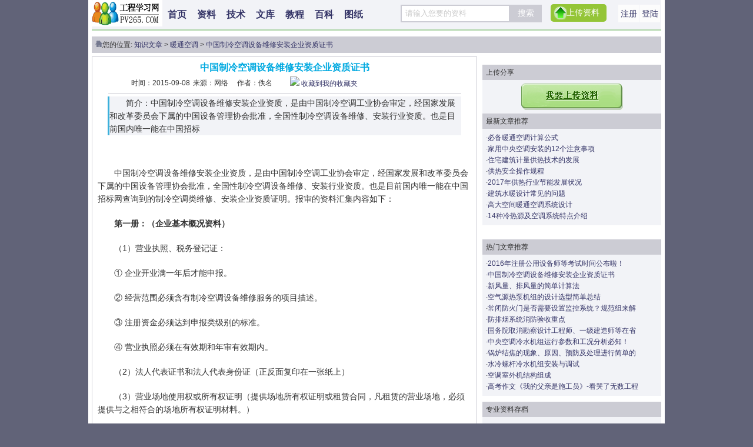

--- FILE ---
content_type: text/html
request_url: http://www.pv265.com/articles/20150908/2090.html
body_size: 20448
content:
<!DOCTYPE html PUBLIC "-//W3C//DTD XHTML 1.0 Transitional//EN" "http://www.w3.org/TR/xhtml1/DTD/xhtml1-transitional.dtd">
<html xmlns="http://www.w3.org/1999/xhtml">
<head>
<meta http-equiv="Content-Type" content="text/html; charset=gb2312" />
<title>中国制冷空调设备维修安装企业资质证书 -标准资料网 </title>
<meta name="keywords" content="" />
<meta name="description" content="中国制冷空调设备维修安装企业资质证书" /> 
<link href="http://www.pv265.com/img/style2016.css" rel="stylesheet" type="text/css" />
<!-- 请置于所有广告位代码之前 -->
<script type="text/javascript" src="http://cbjs.baidu.com/js/m.js"></script>
<script type="text/javascript" src="/img/myajax.js"></script>
<style> 
p{ padding:10px 0} 
/* css注释： 设置padding为上下10px */ 
.f14{font-size:14px;line-height:26px;} 
.list4 img{max-width: 600px!important;HEIGHT: auto!important;width:expression(this.width > 600 ? "600px" : this.width)!important;}

.article_intro {margin: 0px auto;width: 598px;height: auto;background: #F2F3F7 none repeat scroll 0% 0%;text-indent: 2em;border-left: 3px solid #3BB0DB;}
.af1 {margin: 20px 0 20px 150px;}
</style> 
</head>
<body>


<div class="container">
	<div class="content_t" style="height:50px;margin:0 auto; ">
		<div class="nav_bar_top" style="margin:0 auto; ">
			<ul class="nav_ul" style="">
			<span style="width:488px;display:block;float:right;">
  
<span style="display:block;float:right;width:85px;font-size:14px;" class="login-top"><div style="width: 35px; float: left; text-align: center; background-color: rgb(252, 252, 252); line-height: 30px; margin: 8px 0px 0px;"><a href="/e/member/register/index.php?tobind=0&groupid=1" target="_blank">注册</a></div>
<div style=" width:1px; float:left;line-height:12px;height:12px; "></div>
  <div style="width: 35px; float: left; text-align: center; background-color: rgb(252, 252, 252); line-height: 30px; margin: 8px 0px 0px;"><a href="/e/member/login/" target="_blank">登陆</a></div>
</span>
<span class="top_up_min" style="float:right;display:block;width:120px;"><a href="http://www.pv265.com/e/DoInfo/ChangeClass.php?mid=2" target="_blank">上传资料</a></span>
<form style="width:250px;float:right;" action="http://www.pv265.com/e/search/index.php" method="post" name="searchinfo" id="searchinfo" target="_blank">

                    <div style="width:255px;padding-top:8px;" class="search-input fl">
                    <input style="color: rgb(204, 204, 204);" id="keyboard" class="inputtext3 fl" value="请输入您要的资料" onblur="if(this.value==''){this.value='请输入您要的资料';this.style.color='#ccc'}" onfocus="if(this.value=='请输入您要的资料'){this.value='';this.style.color='#333'}" name="keyboard" type="text">
<input name="show" value="0" type="hidden">
               <input value="搜索" name="Submit2" class="sear-btn-min" type="submit">
                    <!--  <input type="button" value="搜索文章" class="search2" onclick="SeacrbdBtn()" />-->
                     </div>
                
<input name="show" value="title" type="hidden">
<input name="tempid" value="1" type="hidden">
</form>
              
                     </span>
		
				<li class="nav_li nav_li_logo"><a href="http://www.pv265.com/"><img data-bd-imgshare-binded="1" src="/img/logo.gif" alt="工程学习网" height="45" border="0" width="120"></a></li>
				<li class="nav_li"><a href="http://www.pv265.com/">首页</a></li>
				<li class="nav_li"><a href="http://www.pv265.com/" title="工程资料 行业资料 标准资料">资料</a></li>
				<li class="nav_li"><a href="http://www.pv265.com/zhishi/" title="知识技术 文章分享">技术</a></li>
				<li class="nav_li"><a href="http://www.pv265.com/wenku/" title="工程文库 文档在线阅读">文库</a></li>
				<li class="nav_li"><a href="http://www.pv265.com/jiaocheng/" title="办公软件教程 行业软件使用指南">教程</a></li>
				<li class="nav_li"><a href="http://www.pv265.com/baike/" title="工程专业百科词条">百科</a></li>
				<li class="nav_li"><a href="http://www.pv265.com/tuzhi/" title="工程图纸 设计素材">图纸</a></li>

	</ul>
		</div>


	</div>
</div>


 
<div class="container">
	<div class="content_t2">
		
<div class="topban">
<!-- 广告位：960x90 导航 -->
<script type="text/javascript">pv265_ajax("n04");</script>
</div>
		
	</div>
</div>

<!-- /广告 -->

<div class="container">
	<div class="content_t">
		<div class="box2">
			<img src="/img/home2.gif"  alt="首页"  width="12" height="12" />您的位置:  <a href="http://www.pv265.com/">知识文章</a>&nbsp;>&nbsp;<a href="http://www.pv265.com/zhishi/nuantong/">暖通空调</a>&nbsp;> <a href="http://www.pv265.com/articles/20150908/2090.html">中国制冷空调设备维修安装企业资质证书</a>
 <span style="float:right;width:295px;height:16px;"> </span>

		</div>
	</div>
</div>

<div class="container">
	<div class="content_t">
		<div class="c_mid">
			<div class="c_mid_left2">
                                <div class="list-r-top"><script type="text/javascript">pv265_ajax("c_right_01");</script></div>	
                                <div class="navtop1" style="margin-top:10px">上传分享</div>
				<div class="list1">
					<ul>
					
					<center><a href="http://www.pv265.com/e/DoInfo/ChangeClass.php?mid=2" target="_blank"><img src="/img/uppic.gif" alt="分享您的资料" border="0"></a></center>	
				
					
					</ul>
				</div>

				
			
			<div class="navtop1">最新文章推荐</div>
				<div class="list1">
						<ul>
<li>·<a href="http://www.pv265.com/articles/20170925/7948.html" title="必备暖通空调计算公式" target="_blank">必备暖通空调计算公式</a></li>
<li>·<a href="http://www.pv265.com/articles/20170919/7921.html" title="家用中央空调安装的12个注意事项" target="_blank">家用中央空调安装的12个注意事项</a></li>
<li>·<a href="http://www.pv265.com/articles/20170801/7877.html" title="住宅建筑计量供热技术的发展" target="_blank">住宅建筑计量供热技术的发展</a></li>
<li>·<a href="http://www.pv265.com/articles/20170801/7876.html" title="供热安全操作规程" target="_blank">供热安全操作规程</a></li>
<li>·<a href="http://www.pv265.com/articles/20170801/7875.html" title="2017年供热行业节能发展状况" target="_blank">2017年供热行业节能发展状况</a></li>
<li>·<a href="http://www.pv265.com/articles/20170801/7874.html" title="建筑水暖设计常见的问题" target="_blank">建筑水暖设计常见的问题</a></li>
<li>·<a href="http://www.pv265.com/articles/20170619/7737.html" title="高大空间暖通空调系统设计" target="_blank">高大空间暖通空调系统设计</a></li>
<li>·<a href="http://www.pv265.com/articles/20170609/7674.html" title="14种冷热源及空调系统特点介绍" target="_blank">14种冷热源及空调系统特点介绍</a></li>
	
					</ul>
				</div>
			
		
	                      <div class="list-r-top" style="margin-top:10px"></div>	
				<div class="navtop1" style="margin-top:10px">热门文章推荐</div>
				<div class="list1">
					
					<ul>
<li>·<a href="http://www.pv265.com/articles/20151127/2543.html" title="2016年注册公用设备师等考试时间公布啦！" target="_blank">2016年注册公用设备师等考试时间公布啦！</a></li>
<li>·<a href="http://www.pv265.com/articles/20150908/2090.html" title="中国制冷空调设备维修安装企业资质证书" target="_blank">中国制冷空调设备维修安装企业资质证书</a></li>
<li>·<a href="http://www.pv265.com/articles/20150718/1326.html" title="新风量、排风量的简单计算法" target="_blank">新风量、排风量的简单计算法</a></li>
<li>·<a href="http://www.pv265.com/articles/20150718/1327.html" title="空气源热泵机组的设计选型简单总结" target="_blank">空气源热泵机组的设计选型简单总结</a></li>
<li>·<a href="http://www.pv265.com/articles/20160222/2839.html" title="常闭防火门是否需要设置监控系统？规范组来解答" target="_blank">常闭防火门是否需要设置监控系统？规范组来解</a></li>
<li>·<a href="http://www.pv265.com/articles/20151105/2445.html" title="防排烟系统消防验收重点" target="_blank">防排烟系统消防验收重点</a></li>
<li>·<a href="http://www.pv265.com/articles/20160222/2841.html" title="国务院取消勘察设计工程师、一级建造师等在省级的审批" target="_blank">国务院取消勘察设计工程师、一级建造师等在省</a></li>
<li>·<a href="http://www.pv265.com/articles/20160509/3280.html" title="中央空调冷水机组运行参数和工况分析必知！" target="_blank">中央空调冷水机组运行参数和工况分析必知！</a></li>
<li>·<a href="http://www.pv265.com/articles/20161202/5347.html" title="锅炉结焦的现象、原因、预防及处理进行简单的说明" target="_blank">锅炉结焦的现象、原因、预防及处理进行简单的</a></li>
<li>·<a href="http://www.pv265.com/articles/20150714/1276.html" title="水冷螺杆冷水机组安装与调试" target="_blank">水冷螺杆冷水机组安装与调试</a></li>
<li>·<a href="http://www.pv265.com/articles/20150922/2187.html" title="空调室外机结构组成" target="_blank">空调室外机结构组成</a></li>
<li>·<a href="http://www.pv265.com/articles/20160628/3516.html" title="高考作文《我的父亲是施工员》-看哭了无数工程人！" target="_blank">高考作文《我的父亲是施工员》-看哭了无数工程</a></li>
	
					
				</div>



<div class="navtop1" style="margin-top:10px">专业资料存档</div>
				<div class="list1" style="margin-botton:20px">
						
				</div>
<div class="cb_bot">
</div>
                   


			</div>
			<div class="c_mid_right2">
				
				<div id ="neirong" class="list4" style="font-size:14px;background-color:#ffffff;border:1px solid #CCCCD4">
<center><h3 ><font color="#00a9e0">中国制冷空调设备维修安装企业资质证书</font></h3></center>
<div style="margin-left:60px;margin-top:5px;margin-bottom:5px;font-size:12px;clear:both;">
<span style="margin-right:5px;float:left;width:100px;">时间：2015-09-08 </span>
<span style="margin-right:5px;float:left;width:70px;">来源：网络</span>
<span style="width:80px;margin-right:10px;float:left">作者：佚名</span>

<span style="margin-right:5px;float:left;width:125px;">
<img src="/e/data/images/gonggao.gif" border="0" />
<a href="http://www.pv265.com/e/member/fava/add/?classid=182&amp;id=2090" target="_blank">收藏到我的收藏夹</a>
</span>
<span style="margin-right:5px;float:left;width:125px;"><script type="text/javascript">pv265_ajax("c01");</script></span>
</div>
<div style="border-bottom:1px solid #CCCCD4;margin-top:5px;margin-bottom:5px;width:600px">
</div>
<div class="article_intro">
	简介：中国制冷空调设备维修安装企业资质，是由中国制冷空调工业协会审定，经国家发展和改革委员会下属的中国设备管理协会批准，全国性制冷空调设备维修、安装行业资质。也是目前国内唯一能在中国招标 
</div>
<div class="article-ad">
<div class="af1"><script type="text/javascript">pv265_ajax("c_mid_01");</script></div>
<div  class="af2"></div>
</div>

<table >
<tr><td style="text-indent:2em">
<p>中国制冷空调设备维修安装企业资质，是由中国制冷空调工业协会审定，经国家发展和改革委员会下属的中国设备管理协会批准，全国性制冷空调设备维修、安装行业资质。也是目前国内唯一能在中国招标网查询到的制冷空调类维修、安装企业资质证明。报审的资料汇集内容如下：</p>
<p><strong>第一册：（企业基本概况资料）</strong></p>
<p>（1）营业执照、税务登记证：</p>
<p>① 企业开业满一年后才能申报。</p>
<p>② 经营范围必须含有制冷空调设备维修服务的项目描述。</p>
<p>③ 注册资金必须达到申报类级别的标准。</p>
<p>④ 营业执照必须在有效期和年审有效期内。</p>
<p>（2）法人代表证书和法人代表身份证（正反面复印在一张纸上）</p>
<p>（3）营业场地使用权或所有权证明（提供场地所有权证明或租赁合同，凡租赁的营业场地，必须提供与之相符合的场地所有权证明材料。）</p>
<p>（4）企业章程（注册资金必须与营业执照一致，有变更必须附上工商行政管理部门变更受理证明）</p>
<p>（5）企业技术管理文件</p>
<p>① 维修安装工艺文件（要按照申报相应的类级别标准提供不同设备系统的维修操作工艺以及冷媒回收与再利用工艺。）</p>
<p>② 质量管理制度</p>
<p>③ 安全生产制度</p>
<p>④ 服务管理制度</p>
<p>（6）购置设备、量具仪器、工具、工程车辆等，其中原值5000元以上（交通车辆、办公用品、电脑、打印机、复印机等不列入范围内）必须附有发票，设备照片必须指明设备名称、原值。检测仪器、仪表应提供年检表、合格证明。</p>
<p>（7）上一年度财务报表：损益表、资产负债表。</p>
<p><strong>第二册：（企业工程技术人员、技术工人资料）</strong></p>
<p>（1）所有工程技术人员和技术工人的花名册。（对应附有身份证、企业劳动合同和聘用合同（影印件）。</p>
<p>（2）工程技术人员必须具有由国家人事部门和国家法定专业部门颁发的制冷、暖通空调和相关的机电类专业职称或资格证书（不包含政工、经济类等非相关专业资格证书）。</p>
<p>（3）技术工人必须具有由国家劳动部门或本行业国家级专业组织机构认可核准的技术培训机构考核颁发的制冷工、制冷空调设备维修工、制冷空调操作工、冷媒回收操作工、空调通风系统清洗工等及由国家劳动、技监、电监部门核发的特种作业电工、焊工等相关专业特殊工种证书（且电工、电焊工等特殊作业必须在有效期内的）</p>
<p>（4）所有证书影印件应照片、证书编号、发证单位印章清晰，应含证件封面 所有内芯，缺一不可。</p>
<p><strong>第三册：（维修安装工程业绩）</strong></p>
<p><strong>注：提供申报时间上一年度如下业绩资料：</strong></p>
<p>（1）对照《资质等级认证基本条件表》所列&ldquo;年营业额&rdquo;为年度维修保养和安装工程业绩总和。年营业额计算不包含维修安装项目内所购置设备、主要材料的金额。维修保养项目如跨年度的营业额以按月实际折算，安装项目以竣工日期为准计算营业。安装项目如不能提供项目预算、结算表，营业额按合同总金额5%计算；如安装项目不含设备和主要材料的按合同金额50%计算营业额；安装项目的计入额，不得超过&ldquo;年营业额&rdquo;的50%。</p>
<p>（2）上报&ldquo;年营业额&rdquo;的工程，应附有：合同 发票 竣工验收报告。</p>
<p>（3）业绩申报要求：</p>
<p>1）<strong>申请A类集中式空调设备维修安装企业</strong>（活塞式、涡旋式、螺杆式、离心式、吸收式制冷和热泵机组；蓄冷蓄热设备、蒸发冷却设备、空气处理设备及其他系统组件等）。</p>
<p>特级企业：能独立承担5种（含）以上主机种类和系统的维修安装。</p>
<p>Ⅰ级企业：能独立承担4种（含）以上主机种类和系统的维修安装。</p>
<p>Ⅱ级企业：能独立承担3种（含）以上主机种类和系统的维修安装。</p>
<p>Ⅲ级企业：能独立承担2种(含）以上主机种类和系统的维修安装。</p>
<p>IV级企业：能独立承担1种主机种类和系统的维修保养。</p>
<p>申报A类各级别的企业必须符合具有相应主机种类数的维修安装业绩，申请时要填写工程项目信息与质量反馈表，反馈表必须由用户单位填写和加盖公章，并说明情况：①此项目由那个企业负责安装、维修保养；②主机设备名称、型号、规格等；③竣工日期；④维修安装质量情况；⑤目前运行情况。</p>
<p>2）<strong>申请B类净化空调设备维修安装企业</strong>（按净化等级划分）：</p>
<p>特级企业：能独立承担净化等级为4级的净化空调系统维修安装。</p>
<p>Ⅰ级企业：能独立承担净化等级为5级的净化空调系统维修安装。</p>
<p>Ⅱ级企业：能独立承担净化等级为6级的净化空调系统维修安装。</p>
<p>Ⅲ级企业：能独立承担净化等级为7级的净化空调系统维修安装。</p>
<p>IV级企业：能独立承担净化等级为9级的净化空调系统维修安装。</p>
<p>申报B类企业必须上报符合相应净化等级的项目材料，在上报年营业额材料时不仅需上报合同、发票、竣工验收报告，还要上报由第三方（具有检测资格的单位）净化空调系统洁净度检测报告。申请时要填写工程项目信息与质量反馈表，反馈表必须由用户单位填写和加盖公章，并说明情况：①此项目由那个企业负责安装、维修保养；②主机设备名称、型号、规格等；③竣工日期；④项目测试达到洁净度等级；⑤维修安装质量情况；⑥目前运行情况。</p>
<p>3）<strong>申报C类冷库设备维修安装企业</strong>（按冷冻冷藏库吨位划分）</p>
<p>特级企业：能独立承担20000吨（含）以上冷冻冷藏库及系统的维修安装。</p>
<p>Ⅰ级企业：能独立承担5000吨（含）以上冻冷藏库及系统的维修安装。<span class="page">
<a title="Page"><b>1</b>/<b>2</b> </a><b>1</b><a href="http://www.pv265.com/articles/20150908/2090_2.html">2</a><a href="http://www.pv265.com/articles/20150908/2090_2.html">下一页</a><a href="http://www.pv265.com/articles/20150908/2090_2.html">尾页</a>
</span>
</td></tr>
</table>

<div class="tag-show"><strong>相关关键词阅读：</strong>
 
&nbsp;<a href="http://www.pv265.com/zhishi/nuantong/" target="_blank">返回栏目</a> <span style="float:right"><img src="/e/data/images/gonggao.gif" border="0" /><a href="http://www.pv265.com/e/member/fava/add/?classid=182&amp;id=2090" target="_blank">添加到我的收藏夹</a></span></div>
上一篇：<a href='http://www.pv265.com/articles/20150908/2089.html'>风冷机房专用空调大修流程</a> 
</br>
下一篇：<a href='http://www.pv265.com/articles/20150922/2183.html'>空气过滤器性能参数及行业标准</a><br><script language=javascript src="/bdshare2.js"></script>
</div>
<div class="navtop4"><span style="float:right;margin-right:270px"><strong></strong></span><strong>相关资料</strong></div>
	<div class="list4 f14">
<ul>	<span style="float:right;margin-top:5px;margin-bottom:5px;margin-right:20px;"></span>
</ul>
</div>

			
<!-- 广告位：内容页640x90 云标签 -->
<span class="pltop"><script type="text/javascript">pv265_ajax("c_mid_02");</script></span>		

<div class="navtop4"><strong>发表评论</strong></div>


<div class="list4"><script>
		  function CheckPl(obj)
		  {
		  if(obj.saytext.value=="")
		  {
		  alert("您没什么话要说吗？");
		  obj.saytext.focus();
		  return false;
		  }
		  return true;
		  }
		  </script><form action="http://www.pv265.com//e/pl/doaction.php" method="post" name="saypl" id="saypl" onsubmit="return CheckPl(document.saypl)">
<table width="100%" border="0" cellpadding="0" cellspacing="0" id="plpost">

<tr>
<td><table width="100%" border="0" cellpadding="0" cellspacing="0" class="title">
<tr>
<td>评论功能暂停使用！</td>
<td align="right"><a href="http://www.pv265.com/e/pl/?classid=182&amp;id=2090">共有<span><script type="text/javascript" src="http://www.pv265.com/e/public/ViewClick/?classid=182&id=2090&down=2"></script></span>条评论</a></td>
</tr>
</table>
<table width="100%" border="0" cellspacing="10" cellpadding="0">
<tr>
<td><table width="100%" border="0" cellpadding="0" cellspacing="2">
<tr>
<td width="56%" align="left">用户名:
<input name="username" type="text" class="inputText" id="username" value="" size="16" /></td>
<td width="44%" align="left">密码:
<input name="password" type="password" class="inputText" id="password" value="" size="16" /></td>
</tr>
<tr>
<td align="left">验证码:
<input name="key" type="text" class="inputText" size="10" />
<img src="http://www.pv265.com/e/ShowKey/?v=pl" align="absmiddle" /> </td>
<td align="left"><input name="nomember" type="checkbox" id="nomember" value="1" checked="checked" />
匿名发表</td>
</tr>
</table>
<textarea name="saytext" rows="6" cols="30" id="saytext"></textarea><input name="imageField" type="image" src="http://www.pv265.com/e/data/images/postpl.gif"/>
<input name="id" type="hidden" id="id" value="2090" />
<input name="classid" type="hidden" id="classid" value="182" />
<input name="enews" type="hidden" id="enews" value="AddPl" />
<input name="repid" type="hidden" id="repid" value="0" />
<input type="hidden" name="ecmsfrom" value="http://www.pv265.com/articles/20150908/2090.html"></td>
</tr>
</table>
</td>
</tr>
</table></form>
</div>

			</div>


		</div>
	</div>
</div>


<script>
var _hmt = _hmt || [];
(function() {
  var hm = document.createElement("script");
  hm.src = "//hm.baidu.com/hm.js?998e9d3cca3fad23bcae78a4effa3550";
  var s = document.getElementsByTagName("script")[0]; 
  s.parentNode.insertBefore(hm, s);
})();
</script>
<div class="container">
	<div class="content_t">
		<div class="box_b">
			 <a href="mailto:pv265@hotmail.com" target="_blank">联系我们</a> | 分享资料 | <a href="http://www.pv265.com/about/help.html" target="_blank">帮助中心</a> |
<a href="http://www.pv265.com/month/" target="_blank">按月归档</a> |
<a href="http://www.pv265.com/sitemap.php" target="_blank">网站地图</a> | 
<a href="http://www.pv265.com/e/web/?type=rss2&mid=1" target="_blank">RSS订阅</a> | 
<a href="http://www.pv265.com/sitemap.html" target="_blank">栏目分类</a> | 
<script src="/img/51article.js" type="text/javascript"></script>

		</div>
		<div class="box_b">	
			Powered by <a href="http://www.pv265.com" target="_blank">www.pv265.com</a> &nbsp; &copy; 2011-2014 
		</div>
	</div>
</div> 
<script src="http://www.pv265.com/e/public/onclick/?enews=donews&classid=182&id=2090"></script>
<script>
window.onload = setcolor();
</script>
<div id="scroll_top" style="display:none;">
<a href="javascript:void(0);" title="返回顶部" onclick="$('html,body').animate({'scrollTop':'0px'},800);"></a>
</div>
<script src="/img/jquery.min.js"></script>
<script src="/img/top.js"></script>
<script>
$(function(){
  left1=$('.nav_bar_top').offset().left;
  //console.log('left1:'+left1);
	$(window).scroll(function(){
	   //console.log($(document).scrollTop());
	  $(".nav_bar_top").css("position","fixed");
	  $(".nav_bar_top").css("margin","0 auto");
	  $(".nav_bar_top").css("left",left1);
	  $('.nav_bar_top').offset().top=0;
	})
})
</script>
</body>
</html>

--- FILE ---
content_type: text/css
request_url: http://www.pv265.com/img/style2016.css
body_size: 5264
content:
body {
	margin:0 auto;
	padding:0;
	font-size:12px;
	font-family:"宋体",Arial,sans-serif;	
	text-align:center;
	color: #333333; 
	background-color: #616378;
	line-height:120%;
}
body div {
	margin:0 auto;
	overflow:hidden;
}
div, form, ul, img, ol, li, dl, dt, dd, p, input {
	margin: 0;
	padding: 0;
	border: 0;
	overflow:hidden;
}
h1, h2, h3, h4, h5, h6 {
	margin:0;
	padding:0;
}
li {
	list-style-type:none;
	overflow:hidden;
	white-space:nowrap;
}
/* 链接颜色 */
a:link {
	color:#333366;
	text-decoration:none;
}
a:visited {
	color:#333366;
	text-decoration:none;
}
a:hover {
	color:#ff0000;
	text-decoration:underline;
}
a:active {
	color:#333366;
}
.mgt6 {
	margin-top:6px;
}
.fr{float:right}
.clear {clear:both;}
.container {
	margin:0 auto;
	width:980px;
	clear:both;
}
.content {
	background-color: #FFFFFF;
	width:968px;
	padding:6px;
	float:left;
}
.content_t {
	background-color: #FFFFFF;
	width:968px;
	padding:0 6px 6px 6px;
	float:left;
}

.content_t2 {
	background-color: #FFFFFF;
	width:968px;
	padding:0 6px 6px 6px;
	float:left;
}
.box_b {
	background-color: #63658C;
	width:956px;
	padding:6px;
	float:left;
	color:#ffffff;
}
.box_b a:link,.box_b a:visited,.content_b a:visited {
	color:#ffffff;
}
.pager {
	padding:6px;
	background-color: #CECFAD;
}
.topmenu{
	background-color: #8c8ea3;
	padding:6px;
	text-align:left;
}
.topmenu a:link ,.topmenu a:visited {color:#ffffff;}
.topmenu a:hover  {color:#ff0000;text-decoration:underline;}
.logo {width:200px;float:left;height:70px;}
.banner {float:left;width:600px;margin-left:160px;height:70px;}
.banner2 {float:right;width:760px;margin-left:5px;height:90px;}
/*.logomenu {float:right;margin-left:20px;width:80px;text-align:right;}*/
.logomenu {float:right;margin-left:0px;width:10px;text-align:right;}
.navmenu{height:48px;}
.navmenu2{height:36px;}
.navmenu3{height:30px;}
.mid {padding:6px;background-color:#ccccd4;clear:both;}
.mid2 {padding:0px;background-color:#ccccd4;clear:both;}
.mid3 {padding:0px;background-color:#8c8ea3;clear:both;}
.navmenu li{float:left;width:50px;line-height:16px;height:auto;}
.navmenu2 li{padding:10px 0px 10px 0px;float:left;line-height:16px;height:auto;}
.navmenu2 li a{color:#000000;display:block;margin:0px 4px 0px 4px;}
.navmenu2 li a:hover{color:#ff0000;}

.navmenu3 li{padding:6px;float:left;width:60px;line-height:16px;height:auto;}
.navmenu3 li a{color:#000000;}
.navmenu3 li a:hover{color:#ff0000;}
.nav_red {display:block;background-color:#8c8ea3;color:#000000;width:60px;}
.nav_red a {color:#000000;}

.searchform {margin-top:5px;text-align:left;}

.indextop {
	text-align:left;
}
.indextop .left {float:left;width:225px;}
.indextop .right {float:left;width:739px;margin-left:4px;}
.navtop1 {
	background-color:#CCCCD4;
	padding:6px;
	text-align:left;
}
.list1 {
	background-color:#F2F3F7;
	padding:6px;
}
.navtop2 {
	background-color:#CFCDAF;
	padding:6px;
	text-align:left;
}
.list2 {
	background-color:#EBEADD;
	padding:6px;
}
.navtop3 {
	background-color:#ABD3A5;
	padding:6px;
	text-align:left;
}
.list3 {
	background-color:#E0EFDE;
	padding:6px;
}
.navtop4 {
	background-color:#CECFAD;
	padding:6px;
	text-align:left;
}
.list4 {
	background-color:#EFEBDE;
	padding:6px;
}

.list-zhuanti p{
	margin:20px 20px;
}
.list1 , .list2 , .list3 , .list4, .list-zhuanti {line-height:160%;}

.indextop .right .r1 li {float:left;width:118px;margin:0 auto;}

.indextop .right .r1 {
	background-color:#F2F3F7;
	padding:6px;
	clear:both;
	width:732px;
	height:120px;

}
.indextop .right .r2 {
	width:542px;
	float:left;
	height:476px;
	background-color:#EBEADD;
}
.indextop .right .r3 {
	width:197px;
	height:476px;
	float:left;
	background-color:#E0EFDE;
}
.indextop .right .r3 .list3{
	padding:6px;
	text-align:center;
}
.indexmid {
	text-align:left;
}
.indexmid .left {float:left;width:230px;}
.indexmid .right {float:left;width:734px;margin-left:4px;}
.cc_left,cc_right {float:left;width:50%;}
.box1 {background-color:#F2F3F7;padding:6px;}
.box2 {background-color:#CCCCD4;padding:6px;text-align:left;}
.letternav {padding:6px;}
.flinks {text-align:left;}
.c_mid {text-align:left;}
.c_mid .c_mid_left {float:left;width:240px;}
.c_mid .c_mid_right {float:left;width:724px;margin-left:4px;}
.c_mid .c_mid_left2 {float:right;width:304px;margin-left:4px;}
.c_mid .c_mid_right2 {float:left;width:655px;}
.c_mid .c_mid_left3 {float:left;width:304px;margin-left:4px;}
.c_mid .c_mid_right3 {float:right;width:655px;}
.list-r-top{display:block;border:0px solid #ccccd4;padding:2px;}



.laHeader li, .laList li , .lbHeader li, .lbList li {float:left;}
.laList li , .lbList li{line-height:24px;}
.la1 {width:510px;}
.la2 {width:122px;}
.la3 {width:80px;text-align:center;}
.laList .la1 , .lbList .lb1{text-indent:15px;background:#EFEBDE url(/xg/images/diantop.gif) no-repeat left center}
{float:left;}
.lb1 {width:450px;}
.lb2 {width:132px;}
.lb3 {width:70px;}
.lb4 {width:60px;text-align:right;}
.lcList .lc1 {line-height:24px;text-indent:15px;background:#EFEBDE url(/xg/images/diantop.gif) no-repeat left center}
.lcList .lc2 {line-height:22px;white-space:normal;margin: 6px 0 6px 0;}
.lcList .lc3 {color:#666666} 
.lcList .lc4 {line-height:26px;height:26px;text-indent:15px;background:#EFEBDE url(/xg/images/diantop.gif) no-repeat left center;font-size:14px;clear: both;}
.lcList .lc4:hover { background-color: #F2F3F7; }
.lcList {padding:6px 0 6px 0 ;border-bottom:1px solid #cccccc;}
.recommendlista ul li{
	float:left;
	height:95px;
	border-bottom:1px solid #cccccc;
	padding-bottom:5px;
}
.recommendlista ul .previewimg {
	width:120px;
	height:95px;
}
.recommendlista .previewimg img{
	width:100px;
	height:75px;
	margin:10px;
}
.recommendlista ul .info {
	width:592px;
	height:95px;
	text-align:left;
}
.recommendlista ul .info .title {
	height:.;
	
}
.recommendlista ul .info .prop {
	height:20px;
}
.recommendlista ul .info .intro {
	white-space:normal;
}
.recommendlista ul .info .intro a {
	color:#666666;
}
.navtop4 h1 {font-size:14px;font-weight:bold;}
.infobox {width:655px;}
.infobox .viewimg {
        margin-right:7px;
	float:right;
	height: 280px;
	width: 340px;
	color:#a3a3a3;
	
}
.infobox .viewimg img {
	width:300px;
	height:250px;
	margin:0 auto;
}
.infobox .softinfo {
	width:295px;
	float:left;
	padding-left:5px;
	
}
.infobox .softinfo li {
	line-height:26px;
	border-bottom:1px dashed #ccc; 
}
.channel {
	width:974px;
	margin-left:-6px;
}
.channelitem {
	float:left;
	width:481px;
	text-align:center;
	margin-left:6px;
	margin-bottom:6px;
}
.channelcontent {
	float:left;
	width:481px;
	text-align:left;
	height:260px;
	background-color:#EBEADD;
}
.channelcontent .ctitle {
	line-height:20px;
	background-color:#CFCDAF;
	padding:6px;
}
.channelcontent .ctitle b{
	font-weight:normal;
}
.channelcontent .ctitle a:link ,.channelcontent .ctitle a:visited{
	font-weight:normal;
	font-size:12px;
	color:#333333;
}
.channelcontent .ctitle a:hover{
	color:#ff0000;
	text-decoration:underline;
}
.channelcontent .indexitem {
	padding:5px;
}
.channelcontent .indexitem li , .ca1{
	background: url(/xg/images/item.gif) no-repeat left 5px;
	text-indent:12px;
	line-height:22px;
}
.onefour{
    float:left;
	width:300px;
	text-align:left;
	padding-left:15px;


}

.month{width:70px;float:left}
.tags{line-height:260px;}
.tag1{font-weight:bold;}

.datag {border-bottom-width: 1px;border-bottom-style: solid;	border-bottom-color: #E6E6E6;padding-top: 10px;padding-bottom: 10px; line-height:22px}
.datag a:link{background-color: #6699FF;margin-top: 6px;margin-bottom: 6px;margin-right: 2px;padding: 3px;font-size: 12px;color: #FFFFFF;text-decoration: none; line-height:22px}
.datag a:visited{background-color: #6699FF;margin-top: 6px;margin-bottom: 6px;margin-right:2px;padding: 3px;font-size: 12px;color: #FFFFFF;text-decoration: none; line-height:22px}
.datag a:active{background-color:  #6699FF;margin-top: 6px;margin-bottom: 6px;margin-right:2px;padding: 3px;font-size: 12px;color: #FFFFFF;text-decoration: none; line-height:22px}
.datag a:hover{background-color: #333333;margin-top: 6px;margin-bottom: 6px;margin-right:2px;padding: 3px;font-size: 12px;color: #FFFFFF;text-decoration: none; line-height:22px}
.btnDown{
	display:inline;float:left;width:145px;height:45px;overflow:hidden;margin-right:10px;
	background:#c00 url(/img/data-btn.png) no-repeat 0 -160px;
	line-height:99em;
}
.btnDown:hover{background-position:0 -210px;}
.vipDown{margin:0;background-position:-155px -160px;}
.vipDown:hover{background-position:-155px -210px;}

/*---返回顶部---*/
#scroll_top { width: 101px; height: 48px; position: fixed; bottom: 0; overflow: hidden; right: 0; margin-left: 515px; cursor: pointer; z-index: 999; }
#scroll_top a {
	display: block;
	width: 101px;
	height: 48px;
	background-image: url(/img/bt_pub.png);
	background-repeat: no-repeat;
	background-position: -187px -63px;
}
#scroll_top a:hover { background-position: -187px 0; }
*html #scroll_top { position: absolute; bottom: auto; top: expression(eval(document.documentElement.scrollTop+document.documentElement.clientHeight-this.offsetHeight-(parseInt(this.currentStyle.marginTop,10)||0)-(parseInt(this.currentStyle.marginBottom,0)||0))); }
/*---内容页640x90--*/
.pltop {display:block;margin-top:20px;margin-left:8px;margin-bottom:20px;border:1px solid #CECFAD}/*-----*/
.article-ad234{clear: both;overflow: hidden;display:block;width:640px;height:270px;margin-top:10px;margin-bottom:10px;}
.af13{}
.af32{float:right;margin-left:0px;width:300px;border:1px solid #CECFAD;text-align: left;}
/*---右侧300x250--*/
.cb_top{display:block;border:1px solid #ccccd4;padding:2px;}
.cb_bot{display:block;border:1px solid #ccccd4;padding:2px;}


.tag-show{ margin-top:5px;padding-bottom:5px;}
.tag-show strong{ font-size:14px;}
.tag-show a{background: #EFF6FA;border-radius: 8px;font-size:13px;height:23px; width:50px;padding:2px 4px 2px 4px; margin-left:0px; border:1px solid #CCC;}

/*---2016----*/
/*----顶部搜索----*/
.top-search {
	width: 508px;
	padding-top: 15px;
}
.search-input {
	width: 365px;
}
.fl, .fr {
	display: inline;
	float: left;
}
.inputtext2 {
	color: #CCC;
	width: 270px;
	border: 2px solid #CCCCD4;
	height: 36px;
	line-height: 36px;
	padding: 0px 6px;
}

.search-input .sear-btn1 {
	cursor: pointer;
	display: block;
	float: left;
	width: 74px;
	height: 40px;
	font: 14px/40px "微软雅黑";
	background: #CCCCD4 none repeat scroll 0% 0%;
	text-align: center;
	color: #FFF;
}
.search2 {
	cursor: pointer;
	background: #19A97B none repeat scroll 0% 0%;
	width: 100px;
	height: 40px;
	font: 14px/40px "微软雅黑";
	text-align: center;
	color: #FFF;
	border: 0px none;
	float: left;
}
.fr {
	float: right;
	display: inline;
}
.top_up a {
	display: block;
	width: 127px;
	height: 40px;
	background: #CCCCD4 url("../img/up.gif") no-repeat scroll 4px center;
	font: 15px/40px "微软雅黑";
	text-align: center;
	color: #FFF;
	padding-left: 10px;
	background-color: #94C537;
	border-radius:5px;
}


.topmenu{
	background-color:#F5F5F5;
	padding:0 8px 0 8px;
	text-align:left;
	border-bottom: 1px solid #DBDBDB;
	height:35px;
	line-height: 35px;

}
.topmenu a:link ,.topmenu a:visited {color:#000000;}
.topmenu a:hover  {color:#ff0000;text-decoration:underline;}



.banner li {float: left;width: 60px;height: 55px;overflow: hidden;}
.banner li {float: left;width: 60px;height: 55px;overflow: hidden;}
.banner li a{display: block;width: 100%;height: 55px;font-size: 14px;text-decoration: none;}
.search_radio{
	display: none;
	top: 0px;
	margin-left: -60px;
	z-index: 2;
	background: #FFF none repeat scroll 0% 0%;
	color: #595959;
	height: 16px;
	line-height: 16px;
	width: 450px;
	/*border: 1px solid #E8E8E8;*/
}
.search_radio label{
	width:35px;display: inline-block;
}


/*--导航--*/
.nav_bar{
	position: relative;
	height: 50px;
	width: 100%;
	border-bottom: 2px solid #ABD3A5;
}
.nav_ul{
	display:block;
	width:980px;
	margin:0 auto;
	height:50px;
	line-height:50px;
	font-size:16px;
	background-color: #F2F3F7;
  float:left;
}
.nav_ul li.nav_li{position:relative;z-index:10;display:block;float:left;width:70px;font-weight: bold;color: #336;}
.nav_ul li.nav_li_index{width:210px;background-color: #E0EFDE}

.nav_ul li.nav_li_hover{background-color: #E0EFDE}
.nav_ul li:hover{background-color: #E0EFDE}
.nav_ul li a{
	color: #336;
	font-weight: bold;
}
.nav_ul li a:hover{
	color:red;
	font-weight: bold;
}
.nav_bar_top{
  position: relative;
	height: 50px;
	width: 968px;
	border-bottom: 2px solid #ABD3A5;
	z-index:99;
	display:block;
	float:left;
	margin:0 auto; 
}
.nav_bar_top .nav_ul li.nav_li{width:50px;}
.nav_bar_top .nav_ul li.nav_li_logo{width:120px;height:45px;background-color: #E0EFDE}
.top_up_min a {
	display: block;
width: 70px;
height: 30px;
background: #94C537 url("../img/up.gif") no-repeat scroll 4px center;
font: 14px/30px "微软雅黑";
text-align: center;
color: #FFF;
border-radius: 5px;
margin: 7px 15px 5px 5px;
padding: 0px 5px 0px 20px;
}

.inputtext3 {
    color: #CCC;
    width: 170px;
    border: 2px solid #CCCCD4;
    height: 26px;
    line-height: 26px;
    padding: 0px 6px;
}

.search-input .sear-btn-min {
    cursor: pointer;
    display: block;
    float: left;
    width: 54px;
    height: 30px;
    font: 14px/16px "微软雅黑";
    background: #CCCCD4 none repeat scroll 0% 0%;
    text-align: center;
    color: #FFF;
}

/*--图片列表--*/

.indextop .right .r_main {
	background-color:#F2F3F7;
	padding:6px;
	clear:both;
	width:732px;
	height:1020px;
}

.indextop .right .r_main .r_main_header{

}

.indextop .right .r_main .r_main_main{

}
.indextop .right .r_main .r_main_main ul{
	list-style: outside none none;
}
.indextop .right .r_main .r_main_main ul li{
	float:left;
	width:220px;
	height:260px;
	margin: 12px 5px 10px 15px;
	position: relative;
	display: block;
	z-index: 1;
	box-sizing:border-box;
}

.indextop .right .r_main .r_main_main ul li a.mcm_title{
	font-size:14px;
	line-height: 18px;
}


.indextop .right .r_main .r_main_main ul li a img{
	text-align: center;
	width:200px;
	height:200px;
	margin-left: 10px;
}
.indextop .right .r_main .r_main_main ul li p{
	margin-top:10px;
	text-align: center;
}

.indextop .right .r_main .r_main_main ul li.hover{/*border:1px solid red;*/box-shadow: 0 0 3px #000;}


.indextop .right .r_main .r_main_main ul li.hover .mcm_show{display:block;}

.indextop .right .r_main .r_main_main ul li .mcm_show{
	margin-top:3px;
	display:none;
}

.indextop .right .r_main .r_main_bottom{

}
/*---图片列表分页---*/
.indextop .right .r_main .r_main_bottom .page{text-align:center;width:600px;display:block;margin:6px; padding-bottom:0px; padding-top:0px;height:25px;}
.indextop .right .r_main .r_main_bottom .page a{border:1px solid #003399;padding:5px;margin:2px 6px 2px 6px;background-color:#FFFFFF;color:#003300;height:18px; }
.indextop .right .r_main .r_main_bottom .page a:hover{font-size:14px; color:#FFFFFF; background-color:#003399;padding:5px;margin:2px 6px 2px 6px;height:20px;}


/*---图片内容页---*/

.c_mid_right2 .c_mid_header{
	height:30px;
	margin:10px 0 10px 0;
	border-bottom: 1px solid #E6E6E6;

}

.c_mid_right2 .c_mid_main{
	margin-top: 20px;
}

.c_mid_right2 .c_mid_main .c_mid_main_info{
	margin-top: 20px;
}
.c_mid_right2 .c_mid_main .c_mid_main_info .size_l{
	width: 320px;
	height:250px;
	margin-right: 10px;
	padding: 4px;
	border: 0px solid red;
	float:left;
	background-color: #F2F3F7;
	 position:relative;
}
.c_mid_right2 .c_mid_main .c_mid_main_info .size_l ul{
	display: block;
	padding-top: 5px;
}
.c_mid_right2 .c_mid_main .c_mid_main_info .size_l ul li{
	list-style: outside none none;
	float: left;
	width: 156px;
	white-space: nowrap;
	padding-bottom: 12px;
	font-size: 12px;
}

.c_mid_right2 .c_mid_main .c_mid_main_info .size_l .c_mid_main_down{
	display: block;
	position:absolute; bottom:0px;
}

.c_mid_right2 .c_mid_main .c_mid_main_info .size_l .c_mid_main_down .c_mid_main_down_l{
	background: #E7E7E7 none repeat scroll 0% 0%;
	height: 42px;
	line-height: 42px;
	width: 160px;
	font-size: 14px;
	float:left;
}
.c_mid_right2 .c_mid_main .c_mid_main_info .size_l .c_mid_main_down .c_mid_main_down_r{
	display: block;
	background-color: #2981A9;
	background-position: 30px 12px;
	background-image: url("../img/down2016.png");
	background-repeat: no-repeat;
	width: 160px;
	height: 42px;
	line-height: 42px;
	color: #FFF;
	font-size: 14px;
	float: right;
}
.c_mid_right2 .c_mid_main .c_mid_main_info .size_l .c_mid_main_down .c_mid_main_down_r .into-download{
	padding-left: 64px;
	color: #FFF;
}



.c_mid_right2 .c_mid_main .c_mid_main_info .size_r{
    border:0px solid red;
	width: 300px;
	height:250px;
}
.c_mid_right2 .c_mid_main .c_mid_main_key{
	margin-bottom: 20px;
}

.c_mid_right2 .c_mid_main .c_mid_main_key .tag-show a.c_tag{
	padding: 4px 5px;
	border-radius: 3px;
	background-color: #E6E6E6;
	font-size: 12px;
}
/*---百科内容页---*/
.c_mid_right2 .c_mid_main .c_mid_main_intro{
	 margin: 0 auto;
	 width:598px;
	 height:auto;
	 background: #F2F3F7 none repeat scroll 0% 0%;
	 text-indent: 2em;
}

.c_mid_right2 .c_mid_main .c_mid_main_field{
    width:598px;
	height:auto;
	margin: 10px auto;
}
.c_mid_right2 .c_mid_main .c_mid_main_field ul{
	width:600px;
}
.c_mid_right2 .c_mid_main .c_mid_main_field ul li{
	float:left;
    width:250px;
	height:20px;
	line-height: 20px;
	margin: 3px 0 0px 10px;
	font-size:12px;

}
.c_mid_right2 .c_mid_main .c_mid_baike{

}
.c_mid_right2 .c_mid_main .c_mid_baike p{
	text-indent: 2em;
}
.c_mid_right2 .c_mid_main .c_mid_baike .c_mid_baike_title{
	border-bottom: 1px dashed #3BB0DB;border-left: 3px solid #3BB0DB;margin:20px 0 20px 0px;padding:0 0 5px 5px;
}
.c_mid_right2 .c_mid_main .c_mid_baike .c_mid_baike_title .c_mid_baike_title_r{
	display:block;float:right;font-size:12px;
}
.c_mid_right2 .c_mid_main .c_mid_baike .c_mid_baike_text p{
	text-indent: 2em;
}
.c_mid_right2 .c_mid_main .c_mid_baike .c_mid_baike_text h2{
	font-size:24px;
}
.c_mid_baike_title h2{
	font-size:24px;
}
.c_mid_baike_title h2:after{
	content:":";
}

.c_mid_right2 .c_mid_main .c_mid_baike .c_mid_baike_text h3{
	font-size:20px;
	display: block;
	margin:10px 0 10px 28px;
}

/*---文库内容页---*/
.member_info {
	margin-top:10px;
	display:block;
	width:300px;
	height:100px;
	float:left;
	overflow: hidden;
	background-color: #F2F3F7;
	padding: 6px;
}

.member_info dl{
	width:300px;
	display:block;
	float:left;
	overflow: hidden;

}
.member_info dl dt{
	display:block;
	width:52px;
	height:52px;
    overflow: hidden;
}
.member_info  dl dt img{
	width:50px;
	height:50px;
	border-radius: 25px;
	-webkit-border-radius: 25px;
	-moz-border-radius: 25px;

}
.member_info  dl dd{
	line-height: 16px;

}
/*---内容分页---*/
.page{width:600px;display:block;margin:5px; padding-bottom:0px; padding-top:15px;}
.page a{border:1px solid #003399;padding:5px;margin:2px 6px 2px 6px;background-color:#FFFFFF;color:#003300;height:18px; }
.page a:hover{font-size:14px; color:#FFFFFF; background-color:#003399;padding:5px;margin:2px 6px 2px 6px;height:20px;}
/*---文库列表页---*/

.wk_list dl{ display:block;height:120px;padding:5px 0 5px 0px;border-bottom: 1px solid #E6E6E6}
.wk_list dl:hover{ border: 2px solid #FF3030;}

.wk_list dl dt{ position: absolute;width: 120px;height: 120px;text-align: center;}
.wk_list dl dt img{ border: 2px solid #E6E6E6}
.wk_list dl dt img:hover{ border: 2px solid #1E1E1E;}
.wk_list dl dt span {position: absolute;bottom: 7px;right: 18px;padding: 0px 4px 0px 6px;height: 18px;line-height: 18px;border: 1px solid #CCC;background: #F7F7F7 none repeat scroll 0% 0%;color: #333;cursor: pointer;white-space: nowrap;border-top-left-radius: 5px;}
.wk_list dl dd{ position: relative;float:right;width:530px;}
.wk_list dl dd .info_title{font-weight:bold; font-size:14px;line-height:30px;height:40px;}
.wk_list dl dd .info_des{ font-size:12px;line-height:25px;height:60px;text-indent:2em;}
.wk_list dl dd .info_info{ font-size:12px;line-height:20px;height:20px;}
.wk_list dl dd .info_info span{ margin:0 10px 0 0;}

/*---文库分页---*/
.c_mid_right2  .c_mid_bottom .page{text-align:center;width:600px;display:block;margin:6px; padding-bottom:0px; padding-top:0px;height:25px;}
.c_mid_right2  .c_mid_bottom .page a{border:1px solid #003399;padding:5px;margin:2px 6px 2px 6px;background-color:#FFFFFF;color:#003300;height:18px; }
.c_mid_right2  .c_mid_bottom .page a:hover{font-size:14px; color:#FFFFFF; background-color:#003399;padding:5px;margin:2px 6px 2px 6px;height:20px;}

/*---最终下载页---*/
#user_score_btn{display: inline-block;
	padding: 6px 12px;
	margin-bottom: 0px;
	text-align: center;
	white-space: nowrap;
	vertical-align: middle;
	cursor: pointer;
	border: 1px solid #8BBEEA;
	border-radius: 4px;
	-moz-user-select: none;
	background: #B0E08C none repeat scroll 0% 0%;
	font-size: 14px;
	color: #FFF;
	margin-top: 15px;
}



#loginbar {
	float: left;
	width: 340px;
	margin-left:10px;
	margin-top:20px;
	text-align: left;
}
#loginbar h2.title {
	border-bottom: 1px solid #ccc;
	margin-bottom: 10px;
	font-size: 16px;
	padding-left: 66px;
	background: #E9F2FB url("http://www.pv265.com/skin/default/images/title_bg.gif") repeat-x scroll left top;
	height: 25px;
}
#loginbar h2.title em {
	color: #999;
	font: 14px Verdana, Arial, Helvetica, sans-serif;
}
#loginbar .login_table{
	margin: 0px auto;
}
#loginbar .login_table td {
	padding: 6px 3px;
}
#loginbar .input_text {
	border: 1px solid #ccc;
	height: 22px;
	width: 180px;
	font-size: 14px;
	line-height: 22px;
	background: #FCFCFC;
}
#loginbar .input_text2 {
	border: 1px solid #ccc;
	height: 22px;
	width: 100px;
	font-size: 14px;
	line-height: 22px;
	background: #FCFCFC;
}
#loginbar select {
	width: 184px;
	font-size: 14px;
}
#loginbar .btn1 {
	height: 33px;
	width: 86px;
	background: url(http://www.pv265.com/skin/member/green/login-reg.gif) no-repeat -298px center;
	border-style: none;
	float: left;
}
#loginbar .btn2 {
	height: 33px;
	width: 86px;
	background: url(http://www.pv265.com/skin/member/green/login-reg.gif) no-repeat -199px center;
	border-style: none;
	float: left;
}
#loginbar .btn3 {
	height: 33px;
	width: 86px;
	background: url(http://www.pv265.com/skin/member/green/login-reg.gif) no-repeat 0px center;
	display: block;
	float: right;
}
#loginbar .btn3:hover {
	background: url(http://www.pv265.com/skin/member/green/login-reg.gif) no-repeat -99px center;
}

#regbar {
	float: right;
	padding-top: 40px;
	width: 200px;
}
#regbar p {
	font-size: 14px;
	color: #666;
	margin-top: 10px;
}
#regbar .reg {
	height: 33px;
	width: 102px;
	background: url(/skin/member/green/reg.gif) no-repeat center center;
	border-style: none;
	text-indent: -9999px;
	display: block;
	margin-left:45px;
}






#read_more:hover
{
	background-color: #07ceff;cursor:pointer;
}
#read_more
{
	background-color: #0785d1;
}
.wenku_page {text-align:center;border-top:0px solid #aaa0a0;height:20px;border-bottom:1px solid #aaa0a0;}


--- FILE ---
content_type: application/javascript
request_url: http://www.pv265.com/img/myajax.js
body_size: 8754
content:
function pv265_ajax(id){
return;
switch(id){

//daohantiao
case "n04":
document.writeln("<script async src=\'//pagead2.googlesyndication.com/pagead/js/adsbygoogle.js\'></script>");
document.writeln("<!-- 970yangshi -->");
document.writeln("<ins class=\'adsbygoogle\'");
document.writeln("     style=\'display:inline-block;width:970px;height:90px\'");
document.writeln("     data-ad-client=\'ca-pub-8672926556370812\'");
document.writeln("     data-ad-slot=\'5052018618\'></ins>");
document.writeln("<script>");
document.writeln("(adsbygoogle = window.adsbygoogle || []).push({});");
document.writeln("</script>");
break;

//阅读背景色及文字大小
case "c01":
document.writeln("<div style=\"padding-left: 10px;width:20px;float:left;\" onmouseover=\"ShowSelectColor();\">");
document.writeln("    <a href=\"javascript:void(0)\">");
document.writeln("        <img src=\"/img/back.gif\"></a>");
document.writeln("</div>");
document.writeln("<div style=\"padding-left: 10px;\">");
document.writeln("    <a href=\"javascript:void(0)\">");
document.writeln("        <img onmouseover=\"ShowSelectSize();\" src=\"/img/size.gif\"></a>");
document.writeln("</div>");
document.writeln("");
document.writeln("");
document.writeln("<div style=\"margin-left: 0px;  position: relative;display: none;\" id=\"backcolorID\">");
document.writeln("    <div style=\"padding-top: 2px; padding-left: 5px;height:17px;width:100px;background-color: #FFFFFF\">");
document.writeln("        <div style=\"float:left;width:14px;height:14px;background-color: #FFFFFF;cursor: pointer;border:1px solid #CCCCD4\" onclick=\"ChangeBack(6);\"></div>");
document.writeln("        <div style=\"float:left;width:14px;height:14px;background-color: #EBF4EF;cursor: pointer;border:1px solid #CCCCD4\" onclick=\"ChangeBack(5);\"></div>");
document.writeln("        <div style=\"float:left;width:14px;height:14px;background-color: #E7F4FD;cursor: pointer;border:1px solid #CCCCD4\" onclick=\"ChangeBack(1);\"></div>");
document.writeln("        <div style=\"float:left;width:14px;height:14px;background-color: #F5F1E6;cursor: pointer;border:1px solid #CCCCD4\" onclick=\"ChangeBack(2);\"></div>");
document.writeln("        <div style=\"float:left;width:14px;height:14px;background-color: #EAE8F6;cursor: pointer;border:1px solid #CCCCD4\" onclick=\"ChangeBack(3);\"></div>");
document.writeln("        <div style=\"float:left;width:14px;height:14px;background-color: #FEF5F0;cursor: pointer;border:1px solid #CCCCD4\" onclick=\"ChangeBack(4);\"></div>");


document.writeln("    </div>");
document.writeln("</div>");
document.writeln("");
document.writeln("<div style=\"margin-left: 0px;  position: relative;display: none;\" id=\"fontsizeID\">");
document.writeln("    <div style=\"padding-top: 1px; padding-left: 5px;height:20px;width:50px;background-color: #FFFFFF\">");
document.writeln("        <div style=\"float:left;background-color: #E7F4FD;cursor: pointer;border:1px solid #CCCCD4;margin-right:2px;\" onclick=\"ChangeFontSize(12);\">小 </div>");
document.writeln("        <div style=\"float:left;background-color: #E7F4FD;cursor: pointer;border:1px solid #CCCCD4;margin-right:2px;\" onclick=\"ChangeFontSize(14);\">中</div>");
document.writeln("        <div style=\"float:left;background-color: #E7F4FD;cursor: pointer;border:1px solid #CCCCD4\" onclick=\"ChangeFontSize(16);\">大</div>");
document.writeln("    </div>");
document.writeln("");
document.writeln("</div>");
break;

//工具条头部
case "t01":
document.writeln("<script async src=\"//pagead2.googlesyndication.com/pagead/js/adsbygoogle.js\"></script>");
document.writeln("<!-- 728 工具头部 -->");
document.writeln("<ins class=\"adsbygoogle\"");
document.writeln("     style=\"display:inline-block;width:728px;height:90px\"");
document.writeln("     data-ad-client=\"ca-pub-8672926556370812\"");
document.writeln("     data-ad-slot=\"2495030630\"></ins>");
document.writeln("<script>");
document.writeln("(adsbygoogle = window.adsbygoogle || []).push({});");
document.writeln("</script>");
break;

//文章 内容页 右侧
case "c_right_01":
//document.writeln("<script type=\'text/javascript\'>");
//document.writeln("var cpro_id=\'u2384395\';");
//document.writeln("(window[\'cproStyleApi\'] = window[\'cproStyleApi\'] || {})[cpro_id]={at:\'3\',rsi0:\'300\',rsi1:\'360\',pat:\'6\',tn:\'baiduCustNativeAD\',rss1:\'#FFFFFF\',conBW:\'1\',adp:\'1\',ptt:\'0\',titFF:\'%E5%BE%AE%E8%BD%AF%E9%9B%85%E9%BB%91\',titFS:\'14\',rss2:\'#000000\',titSU:\'0\',ptbg:\'90\',piw:\'0\',pih:\'0\',ptp:\'0\'}");
//document.writeln("</script>");
//document.writeln("<script src=\'http://cpro.baidustatic.com/cpro/ui/c.js\' type=\'text/javascript\'></script>");
break;

//文章 内容页 中间
case "c_mid_01":
document.writeln("<script async src=\'//pagead2.googlesyndication.com/pagead/js/adsbygoogle.js\'></script>");
document.writeln("<!-- 文章内容336x280 -->");
document.writeln("<ins class=\'adsbygoogle\'");
document.writeln("     style=\'display:inline-block;width:336px;height:280px\'");
document.writeln("     data-ad-client=\'ca-pub-8672926556370812\'");
document.writeln("     data-ad-slot=\'7915656235\'></ins>");
document.writeln("<script>");
document.writeln("(adsbygoogle = window.adsbygoogle || []).push({});");
document.writeln("</script>");

break;

//文章 内容页 评论上部
case "c_mid_02":
//document.writeln("<script type=\'text/javascript\'>");
//document.writeln("var cpro_id=\'u2681447\';");
//document.writeln("(window[\'cproStyleApi\'] = window[\'cproStyleApi\'] || {})[cpro_id]={at:\'3\',rsi0:\'640\',rsi1:\'250\',pat:\'6\',tn:\'baiduCustNativeAD\',rss1:\'#FFFFFF\',conBW:\'1\',adp:\'1\',ptt:\'0\',titFF:\'%E5%BE%AE%E8%BD%AF%E9%9B%85%E9%BB%91\',titFS:\'14\',rss2:\'#000000\',titSU:\'0\',ptbg:\'90\',piw:\'0\',pih:\'0\',ptp:\'0\'}");
//document.writeln("</script>");
//document.writeln("<script src=\'http://cpro.baidustatic.com/cpro/ui/c.js\' type=\'text/javascript\'></script>");

break;


}



}



  function getCookie(name) {
        var nameEQ = name + "=";
        var ca = document.cookie.split(';');
        for(var i=0;i < ca.length;i++) {
            var c = ca[i];
            while (c.charAt(0)==' ') {
                c = c.substring(1,c.length);
            }
            if (c.indexOf(nameEQ) == 0) {
                return unescape(c.substring(nameEQ.length,c.length));
            }
        }
        return false;
    }
    function clearCookie(name) {
        setCookie(name, "", -1);
    }
    function setCookie(name, value, seconds) {
        seconds = seconds || 0;
        var expires = "";
        if (seconds != 0 ) {
            var date = new Date();
            date.setTime(date.getTime()+(seconds*1000));
            expires = "; expires="+date.toGMTString();
        }
        document.cookie = name+"="+escape(value)+expires+"; path=/";
    }
    function setcolor(){
        a=getCookie("pv265_read_backcolor");
        var d=document.getElementById("neirong");
        if (!a){
            d.style.backgroundColor = "#FFFFFF";
        }
        else{
            d.style.backgroundColor = a;
        }
        setsize();
    }
    function setsize(){
        a=getCookie("pv265_read_fontsize");
        var d=document.getElementById("neirong");
        if (!a){
            d.style.fontSize = 14+"px";
        }
        else{
            d.style.fontSize = a+"px";
        }
    }
    function ShowSelectColor(){
        var a=document.getElementById("fontsizeID");
        a.style.display = "none";
        var b=document.getElementById("backcolorID");
        b.style.display = "block";
    }
    function ShowSelectSize(){
        var a=document.getElementById("backcolorID");
        a.style.display = "none";
        var b=document.getElementById("fontsizeID");
        b.style.display = "block";
    }

    function ChangeBack(a){
        var color="FFCFFC";
        if (a==1) color="#E7F4FD";
        if (a==2) color="#F5F1E6";
        if (a==3) color="#EAE8F6";
        if (a==4) color="#FEF5F0";
        if (a==5) color="#EBF4EF";
        if (a==6) color="#FFFFFF";
        if (a==7) color="red";
        var b=document.getElementById("backcolorID");
        b.style.display = "none";
        setCookie("pv265_read_backcolor",color,86400*7);
        setcolor();
    }
    function ChangeFontSize(a){
        var size=14;
        if (a==12) size=a;
        if (a==14) size=a;
        if (a==16) size=a;
        var b=document.getElementById("fontsizeID");
        b.style.display = "none";
        setCookie("pv265_read_fontsize",size,86400*7);
        setsize();
    }
    
    
    
    
    
    

--- FILE ---
content_type: application/javascript
request_url: http://www.pv265.com/img/51article.js
body_size: 1861
content:
document.write ('<a href="http://www.51.la/?17830862" target="_blank" title="51.La &#x7F51;&#x7AD9;&#x6D41;&#x91CF;&#x7EDF;&#x8BA1;&#x7CFB;&#x7EDF;">&#x7F51;&#x7AD9;&#x7EDF;&#x8BA1;</a>\n');
var a0862tf="51la";var a0862pu="";var a0862pf="51la";var a0862su=window.location;var a0862sf=document.referrer;var a0862of="";var a0862op="";var a0862ops=1;var a0862ot=1;var a0862d=new Date();var a0862color="";if (navigator.appName=="Netscape"){a0862color=screen.pixelDepth;} else {a0862color=screen.colorDepth;}
try{a0862tf=top.document.referrer;}catch(e){}
try{a0862pu =window.parent.location;}catch(e){}
try{a0862pf=window.parent.document.referrer;}catch(e){}
try{a0862ops=document.cookie.match(new RegExp("(^| )a0862_pages=([^;]*)(;|$)"));a0862ops=(a0862ops==null)?1: (parseInt(unescape((a0862ops)[2]))+1);var a0862oe =new Date();a0862oe.setTime(a0862oe.getTime()+60*60*1000);document.cookie="a0862_pages="+a0862ops+ ";path=/;expires="+a0862oe.toGMTString();a0862ot=document.cookie.match(new RegExp("(^| )a0862_times=([^;]*)(;|$)"));if(a0862ot==null){a0862ot=1;}else{a0862ot=parseInt(unescape((a0862ot)[2])); a0862ot=(a0862ops==1)?(a0862ot+1):(a0862ot);}a0862oe.setTime(a0862oe.getTime()+365*24*60*60*1000);document.cookie="a0862_times="+a0862ot+";path=/;expires="+a0862oe.toGMTString();}catch(e){}
try{if(document.cookie==""){a0862ops=-1;a0862ot=-1;}}catch(e){}
a0862of=a0862sf;if(a0862pf!=="51la"){a0862of=a0862pf;}if(a0862tf!=="51la"){a0862of=a0862tf;}a0862op=a0862pu;try{lainframe}catch(e){a0862op=a0862su;}
a0862src='http://web.51.la:82/go.asp?svid=13&id=17830862&tpages='+a0862ops+'&ttimes='+a0862ot+'&tzone='+(0-a0862d.getTimezoneOffset()/60)+'&tcolor='+a0862color+'&sSize='+screen.width+','+screen.height+'&referrer='+escape(a0862of)+'&vpage='+escape(a0862op)+'&vvtime='+a0862d.getTime();
setTimeout('a0862img = new Image;a0862img.src=a0862src;',0);

--- FILE ---
content_type: application/javascript
request_url: http://www.pv265.com/bdshare2.js
body_size: 1513
content:
document.writeln("<div class=\"bdsharebuttonbox\"><a href=\"#\" class=\"bds_more\" data-cmd=\"more\"></a><a title=\"分享到QQ空间\" href=\"#\" class=\"bds_qzone\" data-cmd=\"qzone\"></a><a title=\"分享到QQ好友\" href=\"#\" class=\"bds_sqq\" data-cmd=\"sqq\"></a><a title=\"分享到微信\" href=\"#\" class=\"bds_weixin\" data-cmd=\"weixin\"></a><a title=\"分享到腾讯朋友\" href=\"#\" class=\"bds_tqf\" data-cmd=\"tqf\"></a><a title=\"分享到新浪微博\" href=\"#\" class=\"bds_tsina\" data-cmd=\"tsina\"></a><a title=\"分享到腾讯微博\" href=\"#\" class=\"bds_tqq\" data-cmd=\"tqq\"></a><a title=\"分享到人人网\" href=\"#\" class=\"bds_renren\" data-cmd=\"renren\"></a><a title=\"分享到开心网\" href=\"#\" class=\"bds_kaixin001\" data-cmd=\"kaixin001\"></a><a title=\"分享到百度贴吧\" href=\"#\" class=\"bds_tieba\" data-cmd=\"tieba\"></a><a title=\"分享到豆瓣网\" href=\"#\" class=\"bds_douban\" data-cmd=\"douban\"></a></div>");
document.writeln("<script>window._bd_share_config={\"common\":{\"bdSnsKey\":{},\"bdText\":\"\",\"bdMini\":\"2\",\"bdMiniList\":false,\"bdPic\":\"\",\"bdStyle\":\"0\",\"bdSize\":\"32\"},\"share\":{},\"image\":{\"viewList\":[\"qzone\",\"sqq\",\"weixin\",\"tqf\",\"tsina\",\"tqq\",\"renren\",\"kaixin001\",\"tieba\",\"douban\"],\"viewText\":\"分享到：\",\"viewSize\":\"16\"}};with(document)0[(getElementsByTagName(\'head\')[0]||body).appendChild(createElement(\'script\')).src=\'http://bdimg.share.baidu.com/static/api/js/share.js?v=89860593.js?cdnversion=\'+~(-new Date()/36e5)];</script>");

--- FILE ---
content_type: application/javascript
request_url: http://www.pv265.com/img/top.js
body_size: 330
content:
$(function(){
	$top1=$('#scroll_top').offset().top;
	$(window).scroll(function(){
		$scroll_top=$(document).scrollTop();
		if($scroll_top<=200){
			if ($("#scroll_top").css("display") != "none") {
                $("#scroll_top").fadeOut(200);
            }
		}else{
			$("#scroll_top").fadeIn(200);
		}
	})
})

    